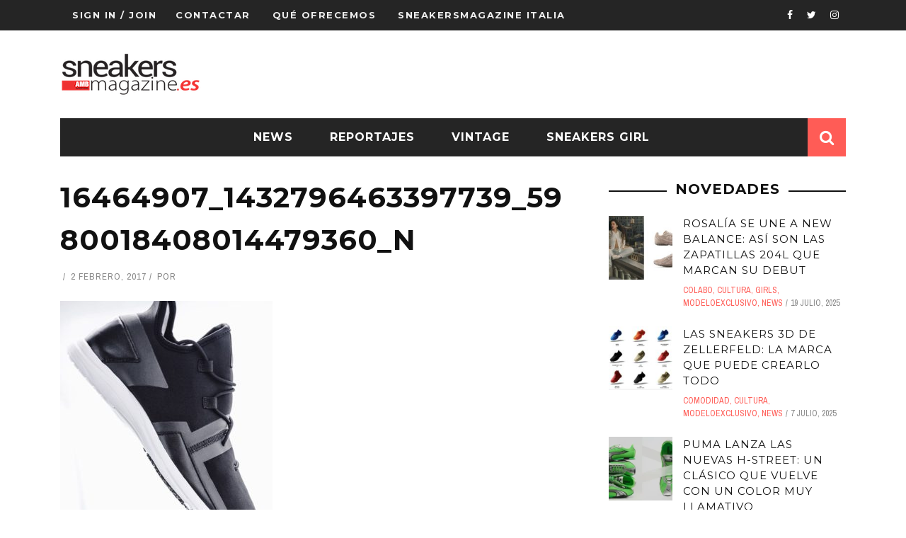

--- FILE ---
content_type: text/html; charset=utf-8
request_url: https://www.google.com/recaptcha/api2/aframe
body_size: 264
content:
<!DOCTYPE HTML><html><head><meta http-equiv="content-type" content="text/html; charset=UTF-8"></head><body><script nonce="ihG0ou7lDBIc8omKW499hQ">/** Anti-fraud and anti-abuse applications only. See google.com/recaptcha */ try{var clients={'sodar':'https://pagead2.googlesyndication.com/pagead/sodar?'};window.addEventListener("message",function(a){try{if(a.source===window.parent){var b=JSON.parse(a.data);var c=clients[b['id']];if(c){var d=document.createElement('img');d.src=c+b['params']+'&rc='+(localStorage.getItem("rc::a")?sessionStorage.getItem("rc::b"):"");window.document.body.appendChild(d);sessionStorage.setItem("rc::e",parseInt(sessionStorage.getItem("rc::e")||0)+1);localStorage.setItem("rc::h",'1768847673688');}}}catch(b){}});window.parent.postMessage("_grecaptcha_ready", "*");}catch(b){}</script></body></html>

--- FILE ---
content_type: text/css
request_url: https://www.sneakersmagazine.es/wp-content/plugins/cm-ad-changer-server/assets/css/style.css?ver=6.5.7
body_size: 2789
content:
#campaign_form{
    display: none;
    margin-top:20px;
}

.ad_changer{
    position: relative;
}

.ad_changer.ac_history{
    max-width:100%;
}

.ad_changer.ac_testing{
    max-width: 100%;
}

.ad_changer .ac-edit-form{
    max-width:1000px;
}

.ad_changer.ac_settings #settings_fields table{
    width: 100%;
}

.ad_changer.ac_settings #settings_fields table td:first-child{
    width:30%;
}

.ad_changer.ac_settings .ac-edit-form table{
    margin-top:5px; padding:10px; border-radius:6px; background-color:#f5f5f5;vertical-align: top;box-sizing: border-box;
}

.ad_changer.ac_settings .acs-shortcode-reference ul{
    display: none;
}


.ad_changer .custom_style{
    display: none;
}


.ad_changer.ac_settings h4{
    margin: 0;
}

.ad_changer.ac_settings textarea, .ad_changer.ac_settings input[type=text]{
    width: 100%;
}

.ac_settings #variations_settings{
    display: none;
    padding-top:5px;
}

.ad_changer .campaigns_list_scroll{
    max-height:280px;
    overflow-y: auto;
}


.ad_changer #campaigns_list, .ad_changer #groups_list{
    width:100%;
    margin:0;
}

.ad_changer #campaigns_list .row, .ad_changer #groups_list .row{
    clear: both;
    display: block;
    width: 100%;
}

.ad_changer #campaigns_list .row.selected_campaign, .ad_changer #groups_list .row.selected_group{
    font-weight: bold;
}

.ad_changer #campaigns_list .ac_cell, .ad_changer #groups_list .ac_cell{
    text-align:center;
    box-sizing: border-box;
    -moz-box-sizing: border-box;
    padding: 3px;
    float:left;
}

.ad_changer #campaigns_list .ac_cell:first-child, .ad_changer #groups_list .ac_cell:first-child{
    position: relative;
    text-align: left;
}

.ad_changer .campaigns_list_table_head{
    width: 100%;
}

.ad_changer .campaigns_list_table_head div{
    margin-top:20px;
    float: left;
    text-align:center;
    font-weight: bold;
}

.ad_changer .campaigns_list_table_head div:nth-child(1),.ad_changer #campaigns_list .ac_cell:nth-child(1){
    width:110px;
}

.ad_changer .campaigns_list_table_head div:nth-child(2),.ad_changer #campaigns_list .ac_cell:nth-child(2){
    width:80px;
}

.ad_changer .campaigns_list_table_head div:nth-child(3),.ad_changer #campaigns_list .ac_cell:nth-child(3){
    width:80px;
}

.ad_changer .campaigns_list_table_head div:nth-child(4),.ad_changer #campaigns_list .ac_cell:nth-child(4){
    width:155px;
}

.ad_changer .campaigns_list_table_head div:nth-child(5),.ad_changer #campaigns_list .ac_cell:nth-child(5){
    width:70px;
}

.ad_changer .campaigns_list_table_head div:nth-child(6),.ad_changer #campaigns_list .ac_cell:nth-child(6){
    width:50px;
}

.ad_changer .campaigns_list_table_head div:nth-child(7),.ad_changer #campaigns_list .ac_cell:nth-child(7){
    width:70px;
}

.ad_changer .campaigns_list_table_head div:nth-child(8),.ad_changer #campaigns_list .ac_cell:nth-child(8){
    width:80px;
}

.ad_changer .campaigns_list_table_head div:nth-child(9),.ad_changer #campaigns_list .ac_cell:nth-child(9){
    width:60px;
}

.ad_changer .campaigns_list_table_head div:nth-child(10),.ad_changer #campaigns_list .ac_cell:nth-child(10){
    width:70px;
}

.ad_changer .campaigns_list_table_head div:nth-child(11),.ad_changer #campaigns_list .ac_cell:nth-child(11){
    width:100px;
}

.ad_changer .groups_list_table_head{
    width: 100%;
}

.ad_changer .groups_list_table_head div{
    margin-top:20px;
    float: left;
    text-align:center;
    font-weight: bold;
}

.ad_changer .groups_list_table_head div:nth-child(1),.ad_changer #groups_list .ac_cell:nth-child(1){
    width:150px;
}

.ad_changer .groups_list_table_head div:nth-child(2),.ad_changer #groups_list .ac_cell:nth-child(2){
    width:80px;
}

.ad_changer .groups_list_table_head div:nth-child(3),.ad_changer #groups_list .ac_cell:nth-child(3){
    width:80px;
}

.ad_changer .groups_list_table_head div:nth-child(4),.ad_changer #groups_list .ac_cell:nth-child(4){
    width:80px;
}

.ad_changer .groups_list_table_head div:nth-child(5),.ad_changer #groups_list .ac_cell:nth-child(5){
    width:100px;
}

.ad_changer .groups_list_table_head div:nth-child(6),.ad_changer #groups_list .ac_cell:nth-child(6){
    width:100px;
}

.ad_changer #ac-fields > table {width:100%; margin-top:5px; padding:10px; border-radius:6px; background-color:#f5f5f5;vertical-align: top;box-sizing: border-box;}

.ad_changer #ac-fields > table > tbody > tr > td:first-child{
    padding-right: 10px;
    width:170px;
}

.ad_changer .ac-form-hidden {display:none}
.ad_changer .ac_success, .ad_changer .ac_error {border:solid 1px; margin:10px 0; padding:15px 10px 15px 50px;list-style-type:none; background-repeat:no-repeat;background-position:10px 10px;}
.ad_changer .ac_success {color:#4f8a10; background-color: #dff2bf; background-image:url(../images/success.png);}
.ad_changer .ac_error {color:#d8000c; background-color:#ffbaba; background-image:url(../images/error.png);}
.ad_changer  #ac-fields > table > tbody > tr > td {vertical-align:top !important; padding-top:10px; padding-bottom:10px;}
.ad_changer  #ac-fields  > table > tbody > tr:not(:last-child) > td{border-bottom: 2px dotted #dedede}
.ad_changer .ac-edit-form p{margin-top: 0px;}
.ad_changer .ac-edit-form p:last-child{margin-bottom: 0px;}
.ad_changer .ac-edit-form label.ac-form-label {font-weight:bold; display: inline;}
.ad_changer .ac-edit-form input[type=file] {font-size:0.9em;}
.ad_changer .ac-edit-form input[type=text], .ac-edit-form textarea, .ac-edit-form .mceLayout {background-color:#fff;}
.ad_changer .ac-edit-form input[type=checkbox] {margin-right:2px; width:auto !important}
.ad_changer .field_help{
    display: inline-block;
    width: 15px;
    height: 15px;
    background-image: url('../images/help.png');
    cursor: pointer;
}

.ad_changer .field_help:hover{
    background-image: url('../images/help_hover.png');
}

.ad_changer input[type=submit], .ad_changer .ac-edit-form input[type=button]
{
    -moz-box-shadow:inset 0px 1px 0px 0px #eeeeee;
    -webkit-box-shadow:inset 0px 1px 0px 0px #eeeeee;
    box-shadow:inset 0px 1px 0px 0px #eeeeee;
    background:-webkit-gradient( linear, left top, left bottom, color-stop(0.05, #e7e7e7), color-stop(1, #cccccc) );
    background:-moz-linear-gradient( center top, #e7e7e7 5%, #cccccc 100% );
    filter:progid:DXImageTransform.Microsoft.gradient(startColorstr='#e7e7e7', endColorstr='#cccccc');
    background-color:#cccccc;
    -webkit-border-top-left-radius:0px;
    -moz-border-radius-topleft:0px;
    border-top-left-radius:0px;
    -webkit-border-top-right-radius:0px;
    -moz-border-radius-topright:0px;
    border-top-right-radius:0px;
    -webkit-border-bottom-right-radius:0px;
    -moz-border-radius-bottomright:0px;
    border-bottom-right-radius:0px;
    -webkit-border-bottom-left-radius:0px;
    -moz-border-radius-bottomleft:0px;
    border-bottom-left-radius:0px;
    text-indent:0;
    border:1px solid #aaaaaa;
    display:inline-block;
    color:#888888;
    font-family:Arial;
    font-weight:bold;
    font-style:normal;
    height:30px;
    line-height:21px;
    min-width:100px;
    text-decoration:none;
    text-align:center;
    padding:0px 30px;
}

.ad_changer input[type=submit]:hover, .ad_changer .ac-edit-form input[type=button]:hover{
    background:-webkit-gradient( linear, left top, left bottom, color-stop(0.05, #dddddd), color-stop(1, #e7e7e7) );
    background:-moz-linear-gradient( center top, #dddddd 5%, #e7e7e7 100% );
    filter:progid:DXImageTransform.Microsoft.gradient(startColorstr='#dddddd', endColorstr='#e7e7e7');
    background-color:#dddddd;
}

.ad_changer input[type=submit]:active, .ad_changer .ac-edit-form input[type=button]:active{
    position:relative;
    top:1px;
}

.ad_changer .ac-edit-form input#submit_button{
    margin-top:5px;
    float: right;
}

.ad_changer input[name=title],.ad_changer input[name=link],.ad_changer input[name=manager_email],.ad_changer input[name=comment]{
    width:50%;
}

.ad_changer input.num_field{
    width:50px !important;
}

.ad_changer .notes_field{
    padding: 5px 0px 5px 0px;
}

.ad_changer .notes_field input[type=text]{
    background-color: #fffabd;
}

.ad_changer input#max_impressions, input#max_clicks{
    width: 78px;
}

.ad_changer .ac_explanation{
    display: block;
    width: auto;
    font-style: italic;
    font-size:10px;
}

.ad_changer .campaign_comment{
    color: orange;
    font-style: italic;
    padding-left:2px;
}

.ad_changer #campaign_comment_area{
    position:absolute;
    border: 1px solid #cccccc;
    background-color:white;
    border-radius:6px;
    z-index:1;
    padding: 5px;
}

.ad_changer #campaign_comment_area .comment_error{
    color: red;
    padding:0px 2px;
    font-size:11px;
}

.ad_changer #campaign_comment_area h4{
    margin-top:0px;
    margin-bottom:0px;
}

.ad_changer .category_row{
    margin-top: 7px;
}

.ad_changer .categories{
    margin-bottoM: 7px
}

.ad_changer .categories input[type=text], input#server_domain{
    width:50%;
}

input#server_domain{
    background-color: #eeeeee;
}

.ad_changer #uncheck_all_cats_link{
    margin-bottom:5px;
}

.ad_changer .delete_link{
    margin-left:5px;
}

.ad_changer .delete_link img{
    width:12px;
    height: 12px;
}

.ad_changer #advertisers input[type=text], .ad_changer #advertisers select{
    width:50%;
}

.ad_changer #class_name_fields{
    display: none;
}

.ad_changer .plupload_image{
    position: relative;
    width:100% !important;
    text-align:left;
    border: 2px solid #eaeaea;
    display: block;
    padding:5px 5px;
    margin: 0px 8px 8px 0px;
    overflow-y: hidden;
    background-color: #eeeeee;
    -moz-box-sizing: border-box;
    box-sizing: border-box;
}

.ad_changer .single_element_wrapper{
    position: relative;
    width:100% !important;
    text-align:left;
    border: 2px solid #eaeaea;
    display: block;
    padding: 40px 5px 5px;
    margin: 0px 8px 8px 0px;
    overflow-y: hidden;
    background-color: #eeeeee;
    -moz-box-sizing: border-box;
    box-sizing: border-box;
}

.ad_changer .single_element_wrapper.selected {
    border: 2px solid #FFA500;
}

.ad_changer #html_ad_list{
    margin-top: 20px;
}

input#pickfiles{
    margin-bottom: 10px;
}

.ad_changer .plupload_image.selected{
    border: 2px solid orange;
}

.ad_changer .plupload_image img.banner_image{
    width:180px;
    max-height:350px;
    float: left;
    cursor: pointer;
}

.ad_changer .plupload_image .banner_info{
    margin-left: 190px;
}

.ad_changer .plupload_image .banner_info label{
    display: inline-block;
}

.ad_changer .plupload_image .banner_info input[type=text]{
    width: 200px;
    font-size:9px;
    color: #666666;
}

.ad_changer .plupload_image .delete_image{
    display: inline-block;
}

.ad_changer .plupload_image .delete_button{
    position: absolute;
    right:3px;
    top:3px;
    cursor: pointer;
}

.ad_changer .plupload_image .clicks_and_impressions{
    position: absolute;
    top:10px;
    left: 10px;
}

.ad_changer .plupload_image .impressions, .ad_changer .plupload_image .clicks, .ad_changer .plupload_image .percent{
    background-color: white;
    padding: 2px 18px 2px 2px;
    float: left;
    background-position: right center;
    background-repeat: no-repeat;
    border-radius:3px;
    border: 1px solid #e7e7e7;
}

.ad_changer .plupload_image .impressions, .ad_changer .plupload_image .clicks{
    margin-right: 5px;
}

.ad_changer .plupload_image .impressions{
    background-image:url('../images/eye.png')
}

.ad_changer .plupload_image .clicks{
    background-image:url('../images/click.png')
}

.ad_changer .plupload_image .percent{
    background-image:url('../images/percent.png')
}

.ad_changer .html_ad_wrapper .clicks_and_impressions{
    position: absolute;
    top: 10px;
    left: 5px;
}

.ad_changer .html_ad_wrapper .impressions, .ad_changer .html_ad_wrapper .clicks, .ad_changer .html_ad_wrapper .percent{
    background-color: white;
    padding: 2px 18px 2px 2px;
    float: left;
    background-position: right center;
    background-repeat: no-repeat;
    border-radius:3px;
    border: 1px solid #e7e7e7;
}

.ad_changer .html_ad_wrapper .impressions, .ad_changer .html_ad_wrapper .clicks{
    margin-right: 5px;
}

.ad_changer .html_ad_wrapper .impressions{
    background-image:url('../images/eye.png')
}

.ad_changer .html_ad_wrapper .clicks{
    background-image:url('../images/click.png')
}

.ad_changer .html_ad_wrapper .percent{
    background-image:url('../images/percent.png')
}

.ad_changer .banner_variations{
}

.ad_changer .banner_variation{
    float:left;
    margin-top:5px;
    margin-right:5px;
    position: relative;
}

.ad_changer .variation_dimensions{
    font-size:9px;
    width: 100%;
    text-align: center;
    line-height:0.7em;
}

.selected_banner_details{
    display:none;
    font-size:0.9em;
}

.selected_banner_details label{
    font-weight: bold !important;
}

.ad_changer textarea#comment,
.ad_changer textarea#acs_custom_js{
    width: 100%;
    height:80px;
}

.ad_changer .add_link img{
    width:20px;
    height:20px;
}

#dates .date_range_row{
    margin-bottom:7px;
}

#dates .date_range_row input{
    font-size: 11px;
}

#dates .date_range_row input.date{
    width:80px;
    text-align: center;
}

#dates input.ac_spinner{
    width:60px;
}

#dates .ui-spinner{
    margin-top:-2px;
}

img.banner_tooltip_image{
    max-width:200px;
    max-height:200px;
}

table#ads_history{
    width:100%;
    font-size: 9px;
}



table#ads_history th{
    text-align: left;
}

table.ads_list tbody tr:nth-child(odd){
    background-color: #E5E9FC;
}

.ad_changer #ac_filter{
    padding-bottom:15px;
}

.ad_changer #ac_filter div{
    margin-right:15px;
}

.ad_changer #ac_filter input[type=submit]{
    height:27px;
    line-height:auto !important;
}

.ad_changer .acs_statistics_filter{
    clear:left;
    margin-top:10px;
}

.ad_changer .acs_statistics_filter label{
    display: inline;
    margin:0px;
}

.ad_changer .acs_statistics_filter input, .ad_changer .acs_statistics_filter select{
    vertical-align:middle;
}

.ad_changer #server_load_info{
    margin-top:20px;
}

.asc_pagination{
    padding:5px;
}

.asc_pagination a, .asc_pagination span{
    margin-left: 10px;
}

.cmac-clear{
    clear: both;
}

.right{
    /* float: right */}

.left{
    float: left;
    margin-right: 15px;
}

.ui-tabs-hide{
    display: none !important;
}

.single_element_wrapper.tocopy{
    display: none;
}

div.cminds_call_to_action{
    display: flex;
}

div.cminds_call_to_action .inner_box{
    border: 1px solid #999;
    padding: 0 0.5em 0.5em;
    margin: 0 auto;
    min-width: 290px;
}

div.cminds_call_to_action a{
    text-decoration: none;
}

div.cmac_limited_size{
    position: relative;
    overflow: hidden;
}

div.cmac_limited_size img{
    max-width: 100%;
    max-height: 100%;
    overflow: hidden;
}

.day_raport_submit{
    padding-left: 5px !important;
    padding-right: 5px !important;
}
.table_center_row{
    text-align: left !important;
    padding: 10px !important;
    font-weight: bold;
    background: #C6C6C6;
    color: #000;
}
.ac_statistics_day_details{
    width: 100%;
}
.ac_statistics_day_details td{
    padding: 5px;
}
.ac_statistics_day_details td{
    padding: 5px;
    text-align: center;
}
.ac_statistics_day_details .left_head{
    padding: 10px !important;
    border-bottom: 1px solid #000;
    background: #333333;
    color: #fff;
}
.ac_statistics_day_details .middle_head{
    padding: 10px !important;
    border-bottom: 1px solid #000;
    background: #333333;
    color: #fff;
}
.ac_statistics_day_details .right_head{
    padding: 10px !important;
    border-bottom: 1px solid #000;
    background: #333333;
    color: #fff;
}
.ac_statistics_day_details .left_content{
    text-align: left;
}
.banner_image_tooltip{
    text-decoration: none !important;
}
.ac_statistics_day_details .odd{
    background-color: #E5E9FC;
}
.clear{
    clear: both;
}
.inlineMessageError{
    background: #fff;
    display: inline-block;
    height: 20px;
    border-left: 4px solid red;
    padding: 5px 5px 5px 10px;
    font-size: 13px;
    color: #444;
    font-family: 'Open Sans', sans-serif;
}
#banner_custom_js{
    width: 100%;
    margin-top: 10px;
    display: none;
}

div.cmac_adsense_ad{
    display:block;min-width: 300px; min-height: 250px;
}